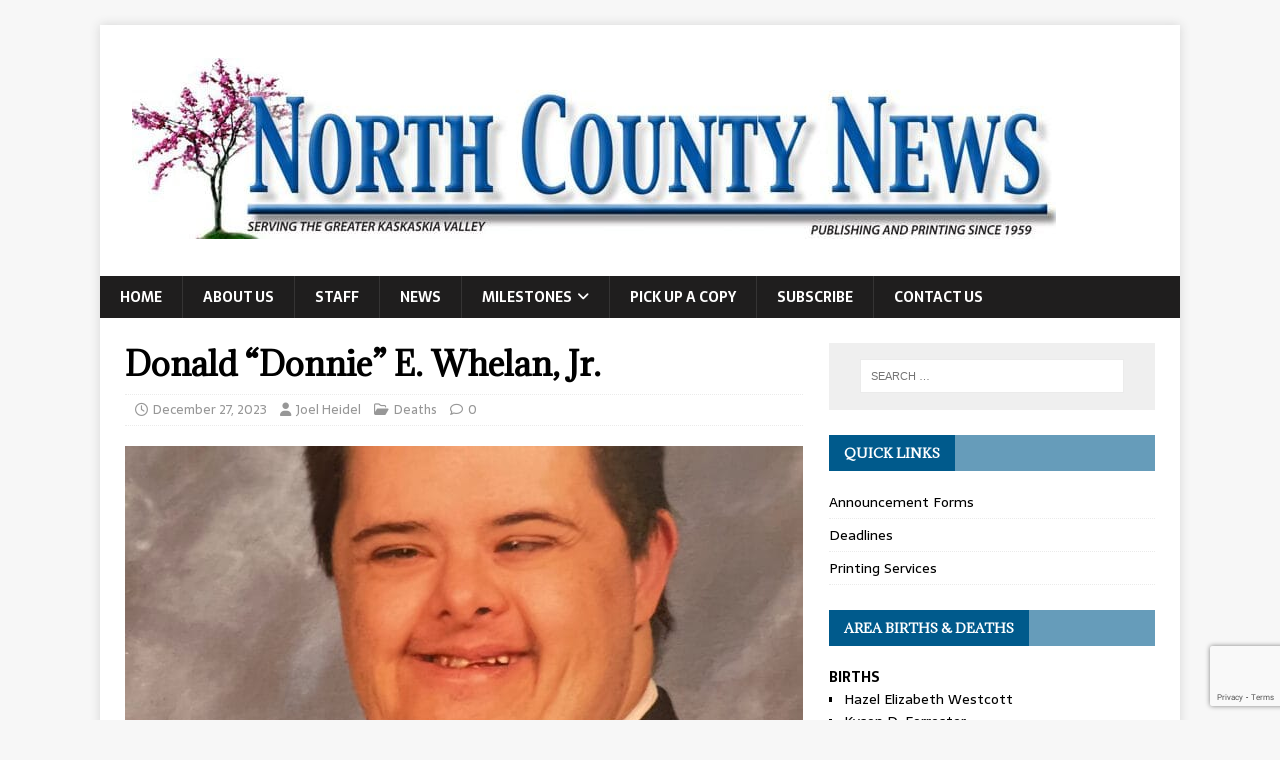

--- FILE ---
content_type: text/html; charset=utf-8
request_url: https://www.google.com/recaptcha/api2/anchor?ar=1&k=6LeWHR4aAAAAALSM12qa1oyDz7kn8hkkKs153QBC&co=aHR0cHM6Ly9ub3J0aGNvdW50eW5ld3Mub3JnOjQ0Mw..&hl=en&v=TkacYOdEJbdB_JjX802TMer9&size=invisible&anchor-ms=20000&execute-ms=15000&cb=3dq8p1s3b9tg
body_size: 45169
content:
<!DOCTYPE HTML><html dir="ltr" lang="en"><head><meta http-equiv="Content-Type" content="text/html; charset=UTF-8">
<meta http-equiv="X-UA-Compatible" content="IE=edge">
<title>reCAPTCHA</title>
<style type="text/css">
/* cyrillic-ext */
@font-face {
  font-family: 'Roboto';
  font-style: normal;
  font-weight: 400;
  src: url(//fonts.gstatic.com/s/roboto/v18/KFOmCnqEu92Fr1Mu72xKKTU1Kvnz.woff2) format('woff2');
  unicode-range: U+0460-052F, U+1C80-1C8A, U+20B4, U+2DE0-2DFF, U+A640-A69F, U+FE2E-FE2F;
}
/* cyrillic */
@font-face {
  font-family: 'Roboto';
  font-style: normal;
  font-weight: 400;
  src: url(//fonts.gstatic.com/s/roboto/v18/KFOmCnqEu92Fr1Mu5mxKKTU1Kvnz.woff2) format('woff2');
  unicode-range: U+0301, U+0400-045F, U+0490-0491, U+04B0-04B1, U+2116;
}
/* greek-ext */
@font-face {
  font-family: 'Roboto';
  font-style: normal;
  font-weight: 400;
  src: url(//fonts.gstatic.com/s/roboto/v18/KFOmCnqEu92Fr1Mu7mxKKTU1Kvnz.woff2) format('woff2');
  unicode-range: U+1F00-1FFF;
}
/* greek */
@font-face {
  font-family: 'Roboto';
  font-style: normal;
  font-weight: 400;
  src: url(//fonts.gstatic.com/s/roboto/v18/KFOmCnqEu92Fr1Mu4WxKKTU1Kvnz.woff2) format('woff2');
  unicode-range: U+0370-0377, U+037A-037F, U+0384-038A, U+038C, U+038E-03A1, U+03A3-03FF;
}
/* vietnamese */
@font-face {
  font-family: 'Roboto';
  font-style: normal;
  font-weight: 400;
  src: url(//fonts.gstatic.com/s/roboto/v18/KFOmCnqEu92Fr1Mu7WxKKTU1Kvnz.woff2) format('woff2');
  unicode-range: U+0102-0103, U+0110-0111, U+0128-0129, U+0168-0169, U+01A0-01A1, U+01AF-01B0, U+0300-0301, U+0303-0304, U+0308-0309, U+0323, U+0329, U+1EA0-1EF9, U+20AB;
}
/* latin-ext */
@font-face {
  font-family: 'Roboto';
  font-style: normal;
  font-weight: 400;
  src: url(//fonts.gstatic.com/s/roboto/v18/KFOmCnqEu92Fr1Mu7GxKKTU1Kvnz.woff2) format('woff2');
  unicode-range: U+0100-02BA, U+02BD-02C5, U+02C7-02CC, U+02CE-02D7, U+02DD-02FF, U+0304, U+0308, U+0329, U+1D00-1DBF, U+1E00-1E9F, U+1EF2-1EFF, U+2020, U+20A0-20AB, U+20AD-20C0, U+2113, U+2C60-2C7F, U+A720-A7FF;
}
/* latin */
@font-face {
  font-family: 'Roboto';
  font-style: normal;
  font-weight: 400;
  src: url(//fonts.gstatic.com/s/roboto/v18/KFOmCnqEu92Fr1Mu4mxKKTU1Kg.woff2) format('woff2');
  unicode-range: U+0000-00FF, U+0131, U+0152-0153, U+02BB-02BC, U+02C6, U+02DA, U+02DC, U+0304, U+0308, U+0329, U+2000-206F, U+20AC, U+2122, U+2191, U+2193, U+2212, U+2215, U+FEFF, U+FFFD;
}
/* cyrillic-ext */
@font-face {
  font-family: 'Roboto';
  font-style: normal;
  font-weight: 500;
  src: url(//fonts.gstatic.com/s/roboto/v18/KFOlCnqEu92Fr1MmEU9fCRc4AMP6lbBP.woff2) format('woff2');
  unicode-range: U+0460-052F, U+1C80-1C8A, U+20B4, U+2DE0-2DFF, U+A640-A69F, U+FE2E-FE2F;
}
/* cyrillic */
@font-face {
  font-family: 'Roboto';
  font-style: normal;
  font-weight: 500;
  src: url(//fonts.gstatic.com/s/roboto/v18/KFOlCnqEu92Fr1MmEU9fABc4AMP6lbBP.woff2) format('woff2');
  unicode-range: U+0301, U+0400-045F, U+0490-0491, U+04B0-04B1, U+2116;
}
/* greek-ext */
@font-face {
  font-family: 'Roboto';
  font-style: normal;
  font-weight: 500;
  src: url(//fonts.gstatic.com/s/roboto/v18/KFOlCnqEu92Fr1MmEU9fCBc4AMP6lbBP.woff2) format('woff2');
  unicode-range: U+1F00-1FFF;
}
/* greek */
@font-face {
  font-family: 'Roboto';
  font-style: normal;
  font-weight: 500;
  src: url(//fonts.gstatic.com/s/roboto/v18/KFOlCnqEu92Fr1MmEU9fBxc4AMP6lbBP.woff2) format('woff2');
  unicode-range: U+0370-0377, U+037A-037F, U+0384-038A, U+038C, U+038E-03A1, U+03A3-03FF;
}
/* vietnamese */
@font-face {
  font-family: 'Roboto';
  font-style: normal;
  font-weight: 500;
  src: url(//fonts.gstatic.com/s/roboto/v18/KFOlCnqEu92Fr1MmEU9fCxc4AMP6lbBP.woff2) format('woff2');
  unicode-range: U+0102-0103, U+0110-0111, U+0128-0129, U+0168-0169, U+01A0-01A1, U+01AF-01B0, U+0300-0301, U+0303-0304, U+0308-0309, U+0323, U+0329, U+1EA0-1EF9, U+20AB;
}
/* latin-ext */
@font-face {
  font-family: 'Roboto';
  font-style: normal;
  font-weight: 500;
  src: url(//fonts.gstatic.com/s/roboto/v18/KFOlCnqEu92Fr1MmEU9fChc4AMP6lbBP.woff2) format('woff2');
  unicode-range: U+0100-02BA, U+02BD-02C5, U+02C7-02CC, U+02CE-02D7, U+02DD-02FF, U+0304, U+0308, U+0329, U+1D00-1DBF, U+1E00-1E9F, U+1EF2-1EFF, U+2020, U+20A0-20AB, U+20AD-20C0, U+2113, U+2C60-2C7F, U+A720-A7FF;
}
/* latin */
@font-face {
  font-family: 'Roboto';
  font-style: normal;
  font-weight: 500;
  src: url(//fonts.gstatic.com/s/roboto/v18/KFOlCnqEu92Fr1MmEU9fBBc4AMP6lQ.woff2) format('woff2');
  unicode-range: U+0000-00FF, U+0131, U+0152-0153, U+02BB-02BC, U+02C6, U+02DA, U+02DC, U+0304, U+0308, U+0329, U+2000-206F, U+20AC, U+2122, U+2191, U+2193, U+2212, U+2215, U+FEFF, U+FFFD;
}
/* cyrillic-ext */
@font-face {
  font-family: 'Roboto';
  font-style: normal;
  font-weight: 900;
  src: url(//fonts.gstatic.com/s/roboto/v18/KFOlCnqEu92Fr1MmYUtfCRc4AMP6lbBP.woff2) format('woff2');
  unicode-range: U+0460-052F, U+1C80-1C8A, U+20B4, U+2DE0-2DFF, U+A640-A69F, U+FE2E-FE2F;
}
/* cyrillic */
@font-face {
  font-family: 'Roboto';
  font-style: normal;
  font-weight: 900;
  src: url(//fonts.gstatic.com/s/roboto/v18/KFOlCnqEu92Fr1MmYUtfABc4AMP6lbBP.woff2) format('woff2');
  unicode-range: U+0301, U+0400-045F, U+0490-0491, U+04B0-04B1, U+2116;
}
/* greek-ext */
@font-face {
  font-family: 'Roboto';
  font-style: normal;
  font-weight: 900;
  src: url(//fonts.gstatic.com/s/roboto/v18/KFOlCnqEu92Fr1MmYUtfCBc4AMP6lbBP.woff2) format('woff2');
  unicode-range: U+1F00-1FFF;
}
/* greek */
@font-face {
  font-family: 'Roboto';
  font-style: normal;
  font-weight: 900;
  src: url(//fonts.gstatic.com/s/roboto/v18/KFOlCnqEu92Fr1MmYUtfBxc4AMP6lbBP.woff2) format('woff2');
  unicode-range: U+0370-0377, U+037A-037F, U+0384-038A, U+038C, U+038E-03A1, U+03A3-03FF;
}
/* vietnamese */
@font-face {
  font-family: 'Roboto';
  font-style: normal;
  font-weight: 900;
  src: url(//fonts.gstatic.com/s/roboto/v18/KFOlCnqEu92Fr1MmYUtfCxc4AMP6lbBP.woff2) format('woff2');
  unicode-range: U+0102-0103, U+0110-0111, U+0128-0129, U+0168-0169, U+01A0-01A1, U+01AF-01B0, U+0300-0301, U+0303-0304, U+0308-0309, U+0323, U+0329, U+1EA0-1EF9, U+20AB;
}
/* latin-ext */
@font-face {
  font-family: 'Roboto';
  font-style: normal;
  font-weight: 900;
  src: url(//fonts.gstatic.com/s/roboto/v18/KFOlCnqEu92Fr1MmYUtfChc4AMP6lbBP.woff2) format('woff2');
  unicode-range: U+0100-02BA, U+02BD-02C5, U+02C7-02CC, U+02CE-02D7, U+02DD-02FF, U+0304, U+0308, U+0329, U+1D00-1DBF, U+1E00-1E9F, U+1EF2-1EFF, U+2020, U+20A0-20AB, U+20AD-20C0, U+2113, U+2C60-2C7F, U+A720-A7FF;
}
/* latin */
@font-face {
  font-family: 'Roboto';
  font-style: normal;
  font-weight: 900;
  src: url(//fonts.gstatic.com/s/roboto/v18/KFOlCnqEu92Fr1MmYUtfBBc4AMP6lQ.woff2) format('woff2');
  unicode-range: U+0000-00FF, U+0131, U+0152-0153, U+02BB-02BC, U+02C6, U+02DA, U+02DC, U+0304, U+0308, U+0329, U+2000-206F, U+20AC, U+2122, U+2191, U+2193, U+2212, U+2215, U+FEFF, U+FFFD;
}

</style>
<link rel="stylesheet" type="text/css" href="https://www.gstatic.com/recaptcha/releases/TkacYOdEJbdB_JjX802TMer9/styles__ltr.css">
<script nonce="TKmXNBzLzJWEZ8uK4worpA" type="text/javascript">window['__recaptcha_api'] = 'https://www.google.com/recaptcha/api2/';</script>
<script type="text/javascript" src="https://www.gstatic.com/recaptcha/releases/TkacYOdEJbdB_JjX802TMer9/recaptcha__en.js" nonce="TKmXNBzLzJWEZ8uK4worpA">
      
    </script></head>
<body><div id="rc-anchor-alert" class="rc-anchor-alert"></div>
<input type="hidden" id="recaptcha-token" value="[base64]">
<script type="text/javascript" nonce="TKmXNBzLzJWEZ8uK4worpA">
      recaptcha.anchor.Main.init("[\x22ainput\x22,[\x22bgdata\x22,\x22\x22,\[base64]/[base64]/MjU1Ok4/NToyKSlyZXR1cm4gZmFsc2U7cmV0dXJuKHE9eShtLChtLnBmPUssTj80MDI6MCkpLFYoMCxtLG0uUyksbS51KS5wdXNoKFtxVSxxLE4/[base64]/[base64]/[base64]/[base64]/[base64]/[base64]/[base64]\\u003d\\u003d\x22,\[base64]\\u003d\\u003d\x22,\x22w5zDo2/DiMOswqh3w6UMPWnCinIZSFbCm1nCpMKePMORM8KTwr/[base64]/wr7DuyF2ejEVfcOIwpEFwoLCvMK+aMONwoXCm8KjwrfCkcOLNSotBMKMBsKfYxgKMmvCsiNrwqcJWXbDncK4GcOTf8Kbwrc7wqDCojBSw5/[base64]/aSx0WMOdw4w+BArCscOBBcOHw44JcG7DrhfCm2DCscKxwoDDoll/VFsHw4dpEzbDjQtOwoc+F8KIw6nDhUTCi8O9w7FlwrfCncK3QsKQS1XCgsOJw4PDm8OgbcO6w6PCkcKAw6cXwrQYwqVxwo/[base64]/CvzbCknHCo23DosK8CR8Sw4NOw4QYAsKhe8KSNytUJBzCoi/DkRnDqVzDvGbDhcKpwoFfwofCsMKtHFrDpirCm8KTCTTCm0nDtsKtw7kmLMKBEGs5w4PCgGvDhwzDrcKmY8OhwqfDtwUGTkPCmDPDi0nCpDIASiDChcOmwqQBw5TDrMKWVw/CsRheKmTDhMKCwoLDpmzDhsOFEQTDp8OSDHFlw5VCw7TDr8KMYWTCvMO3OzcAQcKqADfDgBXDksO6D23CkgkqAcKawqPCmMK0TsOcw5/[base64]/XcOiw4LCmMORw5dtw77DgcKCYCnDpV8Dw67Di8Otw7UwR1PDocOqccKGw4s3E8OOw6vCiMOKw5zCisOYN8OdwpbDqsKhYkQzFQxHFD8RwosVaRh3Jl0sKMKYCMObAFrDr8OGKRQIw7zDkjXCoMKzF8OhDMO4wq/CmUgqUQB1w4pHMsKlwo4ZOcOWwobCjHTDrHc4wq3DsDtEw49IciNnw4jCgMKrOmfDtMKnBMOia8OuXsODw7vCv3HDlcK+HMOzK0fDsjHCg8Okw4DCkA9pdsOFwoVvImNNeBDCkW4nc8K4w6NFwoYgYFHCrm3CsXAzw4lLw5TDgcOWwoLDoMOFeiJAw4gvecKBfAwSCB/Ck15ZYiprwop3TUlIHGxteRxuODdTw5sFDlfCj8KkTMKuwp/[base64]/CgMOdw63CvcOMwrbCjTl9wqPDqsOawpZLw5YJw44nCnkbw6jDtsOWGTzCs8OUSBPDpmDDtMOBEmJUwp0lwrpPw61kw73Dpikiw7Q/[base64]/[base64]/Dpy0OwrAgT8KffsKhFcKwwooCw5HCs3sLw4U1w6c2w5k2wopLW8K6CGJawrpEwoh0CiTCpsOow7bCiy9Swrx5cMORw7/DnMKFYh1zwqfCqmXCggDDgsKxaTBMwqzCoUAPw6HCtyNeRwjDmcKLwpgfw5HCqsKOwoMvwpFHXMKTw7zDiWnDgcOAw7nChcO3wpxtw7UgPR7DtxFfwq5uwoltCTbCni0/[base64]/Dt8K6azvChgDCuURhGMOKw7LDmMKKHic5wrgRwrHDtgUBbB3ClRcLwqlDwp9fcVEHP8OJwoPCh8OIw4BNw5TDk8ORMz/Cl8K+w4hswpLDjHTCucOwCEXCgsKww70Ow7sdwpLCqcKdwr0Ew7DCkk3DpcO1wq9FNBTClsKZeijDoEIrdmHCmsOpDcKSAMO+w6shBcKAw5dXZ3VlC3bCtAwGExFGw5NfUk0/VD4RPE8Xw7kSw50hwoM2wrTCkBM6w408w6FRX8OUwpshIMKDYcOGw78sw6ULZFNGwptuEsOWw4dkw7zDgS9Ow6JCasKdUBV/wrLCnsOwd8ObwoIECCwLU8Ktb1/DtT1ewrXCrMOSLnLCuDDDvcONHMKaWcKjXMOOwqfCgHYbwq0Qw7nDjnXCmsKlN8OnwpHDvcOTw5QTwqNww68RGgvCtMKQO8KgD8KQADrDiATDlsKdw7nCrH47wrsCw5PDq8O5w7Vaw7DClMOfBsO0esO8JMOBFS7DvVlBw5XCr212Cg/ClcOqBTxBBcKccsK8w54yYW3DmcOxAMOzS2rDvGXCjsOOw6/DpV9XwoEOwqdGw5XDuCXCh8KPPTd5wrc8wqXCiMKew6zCiMK7woB4wo3Cl8KYw4rDhcK3wp3DijTCpVxUCRg5wqnDncO2wrcyZVoOciXDhj80NsK/w78aw7XDmsKaw4fDjMO7wqQ/w5oZEsOVwrUfw5VvJMO2wrTCqiLCjMOAw7XDjMODNsKpecOTwplhGcOLesOnSH/CqcKaw4/DojrCnsKRwogxwp3CusKKwqDCk3FzwrHDqcKXA8KJTsO+esOAAcOfwrIKw4LCssKfw6PCu8OswoLDpsOjQsO6wpcFwo4tAcOXw6Ryw5/[base64]/[base64]/KcKywo3Dv8KORsOKYsKzwrzCu8KCwpjDsRZiwqfCksKgbMKGdMKJVMKEJEPCt2XDr8OCD8KSFzkHwqVMwrrCpnDDkkY9KsK0HkPCq3IBw7luBVrCunvCjWzDknjDqsO5wqnDg8OHwr7DuX/Cly3Cl8OGwrFXZsKUw6A5w7DCrVZwwp1IJwnDuHzDoMK3wrpvJmHCthPDt8KxY2bDuF4xB30Yw5QdM8OBwr7Ck8OQXcOZLzpBPDY3wpMTw4jCp8OYe2hADMKew50/w5dNeHUDL3PDkcKzF1FOblvDmMKtw4LCg3XCmsOUUiVuISHDssOTKzXCo8OYw6bDiQvDgTFzW8KWw4sow7vDuSl7wo7DpWlHF8OIw69sw61/w6UgGcKxbcOaGsOOZcKhwocfwr8uw7xUXMO5HMOHC8OXw4bCrMKtwpzCoSh6w6XDlmksHMOIdcKXfsOIfMOuDnBRAsOKw4DDocOOwpLCucKzcHVuVMKyXFt/wo/Du8KQwozCjMK7W8OaGQISYEwzf0tbVMKEbMKdwpjCkMKiwqAOw5jCnMOtw5thZ8OWMcOBK8OOwosUw7/CmsK5w6DCscOsw6IYGRfDuV3CscO6CiTCucK/w4bCkzvDoEvCrsKVwoJ8BMOAa8Ojw77CpybCskpJwqPChsONEMOUwoHDjsOAw7p4P8OFw5TDpMOvMsKiwoRcSMKMaUXDq8KBw5HClxMYw73DosKjQVnCtVXDjMKfw6NAw5kkFsKhw6F+XMOddhTCisKPRQrDtEbDtQ1VTMOZb2/Dr1PCsHHCpXzCm3TCp2MQQcKjZMKYwo/DpMKUwoXChivDjknChULClMOmwpoTOU7CtzzCuEjCscKmBMKrw5tXwoE+A8KacmFBw4hZV395wqzCn8OKIsKCEVDDhGrCtcOFwo/CsilmwrfDnnDCtXAsFAfDhTh/ZBHDtsK1FMO1w6NJw5Ejw6ZcXRlCU1vCocOUwrDCilgZwqfDsCPChz/Dh8KOw6FOJ2EmdMKBw6XDvMOSW8Kuw7ETwpEEwpkCL8K+wqVJw6E2wr0fGsOFHAp3fsKSwplpwoXDjsOMwogXw4jDiz7Drx3CvMOFWH9kXsOCYcKyD3oTw7txw5x6w7gKwpsmwo7CqgbDrcO1NMONw7sdw7vDp8KULsKJw7zDjlNkTF/CmjrCvsK3EMKLHsOYOwQVw44Yw7bDj10MwoLDj2NRasOoYmrCq8OMFsOTaVh8CsOKw7sPw7khw5vDlB/DuSFqw5g7SEDCncOuw7jDvMK0woobWCAaw6New4/DhMKOw594wrQhwqHDn2Mgw40xw4gBwodjw6t6wrPDm8K7XEzDonR/[base64]/[base64]/CmcOHAcOHw7vDt3vDicOqM8KjGW1/wpXCq8OKD3Ajd8KXZRMCwrkOwqwGwrwxWcOnH3LCr8K+w7YyEMO8YRFOwrIiwr/[base64]/Cvx3DiB5kVMOmEVsjYhM3wp9DZcO+w4ILZcKjZT84VEzCnQDCtMOgPB/CqQseGMK7AEfDkMOuMkPDgMORUcOhKlgYw7PCpMOSfjfDvsOSW0LDm2sVwpkPwopuwoAZwph2w4wjbXDCoHXDqsO1WhRNB0PCocOywphrLVXCg8K4WljDr2rDq8KAL8OgAcKyKsKawrVswqPCoH/Crj3DniANw4zDtMKkXQpBw51QQMKQb8OIw5QsQsOGBhxDWGsewpEUDC3CtQbChsOiX0vDrsOfwp/DgcKEMWIDwqXCkcKIw77CmVvCgCsWZHRPFsK3G8ObHMOiYMKQwp4Cw7PDjsOgccOlZg7Duw0vwog7acKyw5nDnMKQwrIvwpxTL3HCt2XCiSfDrVnDgQFTwpsKAz0zCXp8w5gsWcKKw43DpULCt8OHHWTDmiDCoAPCh0tgbFwadzc1w4tjDsK/fMOmw7lBUl/CncOQw7fDoTbCr8OeYQFXBD/DmMK5wqI4w4I8wovDrmptTsK7EMKfWWzCsm0Vw5bDk8O3wro4wrlAJsOow55ew5I/[base64]/CuiMPW8K6wqzDhSVWPR3Dgj0Jwo47LcKAeAJaTk/Dh1Bvw7VNwp/DhADDuF8owogFckzCsnnDk8OBwrFCNXnDh8OBwrPCgsOJwo0ZRcO6IzrDmsO2RBk4w4ZOdh1gGMOIKsKaRm/[base64]/DrBwVRsOZwp/DkMOzwpI6ZMKTP8Knw45Pwo0GU8OawrrDhz7CumbCt8OnN1TCt8KyTsKmwo7CozE4P17CqTXCuMOUwpJMOMO4bsKHwq1vwp9zQV7DtMO2M8OecV1+w5nCvVgfw4YndyLCoU91w6R3w6hZw5lQEQrDmQTDtsOtw5rCtcOdwr/CpUXChsKwwqtDw45Ew5oresOgXsOPe8K0SyDCjsKTw6nDjwHClcKqwoQywpPChX7DmMONwpTDssOawoLCu8OlSMKjcMOeeBocwpwNw6p3ClbCu3/[base64]/w7EYb1vClcKwI2LDtWpxwpMJwo14w7BHODMQw5DCtcKOTALCoTcsw7DDoQpNcsONw6DCgsKKw5FEw4p3V8OKCXvCoGXDk004CMKHwoYrw73DsSVKw5NrbMKLw7LCkcKsEzjDgHFcwr/CmGxCwpJVTXfDoRbCncKjw7/Cu0jCnRbDoTt/[base64]/DrRzCsizDiWDDnTbDh8OFV3ooMj9kwobDt2Yww53ClcOYw71MwqbDqsO5W30Cw6gzwoJRYsKsBXTCkWbDhcK3e3dmA07DkMKfTjvCvFdEw4Q7w4o5IQMfMGDCnMKJT2HCv8KdQcKqTcORwqxda8KubUARw63DsmnDjCwYw7tVaTxUw7lLwr/DvnfDsRUlLGEtw73CocKvw4QjwoUaN8KqwpsLwpbClMO0w5fDpg3DusOgw5nCoQgmKD3Cr8O+w5xNVMOXw6xaw6HCnXdcw6d5XExtGMOzwqgRwqzCicKZw5hKcsKOK8O/cMKoGlRhw5Ivw6PCjcOHw6nCjUTCuQZITGYRw6LCsUIcw4NbUMKOw6pJEcONM10HO0YwD8OjwqDCoXxWfcKJw5EgQMKPXMKGwobDrSY0w6/[base64]/woDChDDDoVHChjBkwqnDqVPDlywoC8O4TcOow47Cqn7CnHzDrcOcw7wLwr5AWsOFw5wEw6woasKNw7gNDsOlZFBINcODK8O1fDtHw6A3wrbClcOtwrRVwrvCpzvCtzlNdArCkD/DmsKhw7R9wofCjj7CgxsHwrfDo8Krw5XCsSgzwoLDonPDjsK1HcKwwqrDmsOEwprCmxFrwo9xwqvChMOKBsKYw6nCpxEyKzIuTsKRwqtSHRQuwoF7RMKVw6HCjcO2FxbDscO8WcKQAcKFGU4mw5/CgsKYT13DlsKmF0TCmcKcYcKtwosiRGXCisK9wqjDqsOdVsKSw5AZw4lKOQgNZABIw6jDusOJQFtgJMO1w5fCu8O/wqNlwozDp3tte8KYw7l9CTDCvMKyw5PDqV7DlCLDgcKpw5dQex1bw4c2w5fDlMKlw71Fw4/DrQoXw4/CmMOMGgQrwpszwrQFw6o4wokXBsOXw4xcAmYYC2jCvBVHPWJ7wrLCkEclKmrDoEvCuMKLD8KzVgzChmdUCcKqwr3Cn28Qw63DiyTCsMO0cMKMM2J8W8Kjwpwuw5YtQsONW8OOHSbDosKZTXMuwp/Cn0FRMsOdw67Cs8OTw5fDt8O3w599w6U/wpZ7w5xsw7/ClFthwqxsAhXCisOFMMOYwrZcwpHDlCd9w7dvw7rDqkbDmWfCnsOHwrN2OsKhGsKcGDDChsK/ecKUw5tAw6jCtClswpobBl7DlFZYw4gJejocQlnCncKywr/Du8O7RzVFwrLCu0kXZsOYMjdYw6pewoXDjEDClmTDgUfCo8Orwr8Pw7d3wpXCjcOlA8O4QCbCs8KKwoMtw6YVw5J7w6RFw4oFwpJmw5IjI352w6EqI0cXQR/DsXw5w73DpsK5w4TCvsKVRMOGEMOww7ZnwqpIWU7DmBs7MnYBwqvCuSk/w6bDm8Kdw5ssRQdmwojCkcKbd2rDgcKwOsK9MArDrXZSBxPDhcKxTX1jbsKVEHXCqcKJEMKMdyfDq2kyw7nDvcOiA8OvwrfDiwbCnsKBZG7ChGJ3w7lSwolnw4FyLcOTI3ZWVHwxw5sFDhrDl8KeZ8O4wqvDmcK/wqdxRg/CjkrCvEFSSlbDncO6KcKywrI1XsKpK8KLbsKwwqYwXw8ucDvCrcKRw6Y1wqTDgMKPwoMqw7d6w4dHF8KAw40naMOgw6UTPELDvzF1KCbClVjCowQkw7nCoRHDjMKcw5/[base64]/CrjzDp8O+wojDjsO5cVPCjifDp8OaRx9Jw47CjlMBwrcwasKmK8KqbhR+wp9vV8K3NUI2wpklwoHDg8KES8O2J1rCtzTCqgzDnTXDvsKRw63Dm8Oiw6JHBcOzfXVFTgwCWF3DjWPCmwHCv2DDuUZUDsKUFsK8wqrCpR/CviHDo8OEGS3Ck8KnfsOnwojDqsOjCMKjN8OxwpwqPEY2w5bDlWPCk8KWw73ClTjCq0DDjzNkw4jCrMO/[base64]/w4bDo8KpwqXCkhpfASRXa0zCv8OOS8OOesO7w73Ds8OywrhLesO+UcKZw4bDpsOHwo3CgwYzOcKENisBesKTw4kBQ8K/bcKEw7fCn8KVZQQqEUbDocOXe8K0Cm8TVDzDvMO4CEd1D2MKwqVKw41CI8Ogwp1Kw4vCtSRoRknCmMKcwooKwpUEBAk6w6vDsMOIS8KNRCPDpcOCw4bCvsOxw5bCncK+w7rChjDDt8OIwpABwqzDlMK1M3nDtS0IasO/[base64]/BsOafsKewqjDrWLDrMKfwoXCgsKHwr18LRTCqUBKwpUrFcOjwq/Cllt8A1jCp8K5AMOgNSg0w4HCtwzCmklawpJnw77Ch8KHRjdyekNibMO/fMK7b8KRw6/[base64]/Do8KURnjCqMOYT1jCnmYRIcKzX8OgwqbCjMKew4bCt3bDhcKbwqV1W8Oxwq8sw6TDiV3CvgfDu8K9IwvCliTCgsOSLmzDpMKjw5XChhUZOcOqRVLDkcKAS8OAJsKhw5IZwplNwqTCkcK5wqnCiMKawpwPwpjCjMORwp/Dn2rCvnNmBypgQhh4wptwCcOkwqt8wonDhVg3FmrCo1AXw6c7w4hhw4zDtRnCh306w4nCv0MSwobDnGDDv2hcwrd0w48uw40ZQFzCocKxV8OGwoDCucOow59wwrsVNQsKf2tdZFPDsBcgO8KSw7DCqwx8HQDDr3E7QsKlwrHDicO/McKXw6ZGw5V/woPCsxQ+w6hEKAJYWCZUEcKFO8OLw6pSwr3DtsO1woR/EsK8wo5QFcOWwrQYJGQsw65mw6PCjcOrLsOmwp7DrcO/wqTCt8OiYmcIOCbCgxFpMcOfwrLDoi7CjQLDshjCk8ODwr0wLQHDn3HCssKFSsOFwpkaw6oNw7bCjsO6wp0pcArClA1mfzgkwqfDrcKkFMO1wrTCqHBpwrdUPxfDh8KgVsK6MsKsOcKsw7/Cm19Gw4HCpsOwwpZBwpbCu23Ct8KvKsOWw7ptwqrCtyDCnwB7SxPDmMKrw51NaG/Ck2LCj8KFS0nCsAYuOCzDmifDnMOpw746RhVrEsO1w43CtUMBwrfCmsOfwqk/wpclwpI5wpwlacKPwp/Cq8KEw50hRFddQcODK3/[base64]/DmsKaw4TDj2DDj3HDlcOyWSbCpsOwQCXDpMK9w7pmwqzCkDIFwqfDqA/[base64]/Ct8OZw6VpVMKIDsK2w7EaIMK9w4jDjncxw7rDsA/DrAE+OgtKwowFUsKhw4fDjn/Du8KFworDvCYDOsOdb8KuGXDDvBnCqRAyHRTDnF5/[base64]/Dj8KCVXXDusKKw6bCuiw6KcKaUzEkYcONGDXDkcO4J8K6OcKrIQzDmwjCpsKYPFYAaVIowqM8YA9iw7fCm1LCvj/DjinCmyV0CMOsOWkCwp1ow5LDpcKOw5XCn8KqYz8Iw4DDrnMLwowqdyVeCxPCryXCvn/CnMOVwqkdw7jDl8Oaw79HBjIkTcODwq/CkivDrlrClsOyAsKswozCoHvCvcKaB8KHw4UVBT5+fMOFw4hjKBDDrMO4J8K2w7nDlGgZXSbCoBkqw7xEw7TDiD7CoCYVwo3DkcKkw4Q7wrbCumInHMKoc2E0w4Z/B8O8bz7CncKIejnDpF08wo9VRsKpeMOsw65KTcKqVQ7DhlJKwpgJwqxzUT4SXMKmacK7wqRUdsKuUsOkankrwrfDnjLDi8KVwpxsCH5FQiwDwqTDssOVw4/DnsOIXGLDs002d8Kyw6IEesKDw4HCvA0jw77CucORQwoNwoMgecOOMMKzwrhcEXbDl2sfW8OWDFfDmcKJAMOeHV/Dtm/DrsOPdxIBw5ldwrTCuzrCoA7Cl23CrcKIwoXDrMK6Y8OWw5VcIcOLw6Atwq9mbcOnPT/[base64]/DmsKlwp/[base64]/wo/CmSRMcsK0w7XCicK4w4/DkBHCrMKSNlYvwoM8N8Kjw6BfNGXCjkzCoggYwrjDvAbDulLClMKbf8OYwqRGwoTCpn/[base64]/DvWXCo0TDjG7DucKzw4Yyw7rCgMOCw5sqw649AShmwoZ2H8OZc8K1P8OYwoNfw7MXwq/DihfDtsKVE8KCwq/CgcKGw4Jqb0bCihLCicObwrnDuR0/[base64]/DrsOywovDnlNhGQjDqMKNNF7DqFFZIyDDncO4wpfDosOswqzCpzvCrcKbLDzCs8KQwpZKw5LDuXhyw6krN8KeU8KdwprDocKkXmNrw6bDmQkyRj9/Q8Kbw4RKdMO6wqPCmFLDoT5aTMOjPTHCvsOxwqTDiMKwwqzDp0cGcAUuZhx4AsKzw7VZWlvCiMKeDcObejbCljbCnTDCicO0wqvCgQHDjcK1woXCvcOIMMOBZ8OCGk/DslgcY8Kjw73Di8Kswp/DjcKgw5F0w7JLw7TClsKaaMKWw4zDgVLCg8Obf0PDrsKnwplZBV3Dv8KgdcKoGcKzw5fDuMO9URnCphTCmsKxw4opwrptw5Q+UAE6Pj9XwoDCtDDCrAZCZGlMwo4DJRdyPcOFZHVLw4J3C38GwqMjW8KzcsKiWAPDk23DtsKpw7/Cs2nCvsO2MTIIAUDCkcOjwq3DtMKMdcKUfMO4wr7DtF3DpMK3X3vDucKoXMORwqTCh8KOYAbCsXbDpVvCvsKBesOSccKMUMKuwrB2MMKtwpzDnsOBcSTDjyUDwrPDj3MhwqwHw4vDgcK/[base64]/MMKXw7cVc8Kywq8XwrDCtMO3Bj/DqsKiRjjCvjDCv8KcVcOMw6zCo2I7wrDDmMOtw5HDlMKWwr/CpFFgAsOyGEYow6/Ct8K9wq7DpsOJwp7DlMKSwps3wph7S8KuwqbCoRwFQF8mw5RicsKbwp/ClMKow7RywqTChMOOYcO9wqjChsO2clXDuMKrwqQ6w6gWw4YEenc2wp9uMy8ZHcK5TVHDsUcHKW0Fw77DrcOqX8OCasO8w40Gw7Rmw4zDvcKYwp7Cs8KSCz/DsXLDnS1KPTDCh8O8wpMbQDNZw4PChgREwrHDicOyJcOUwq9Iw5EtwqwNwo1Lwp/CgU/CglLCkiHDsF/CmS1bB8KbF8K9eGTDhAPDmFspG8K/w7bCucO/w6RISMOdPMKSwqLCmMKIOG7DkcOEwrk+wqVGw4PDrcOsbVHCrMKHCMOtw5XCtsK4wowxwpEPLyrDmMKCW1bChRnCtWoqbUhBS8OAw7fCs0xJKk3DssKmDMOnYMOBEGY7SEVtFQ/CjFrDisKVw5TCn8K/woV/w53DswLCpSbDpD7DsMOHw5vDj8Khwo84wpsIHRdpNVpxw5LDrXvDnQ3Ck3jCucKNPxBle0t3wqkqwodzTMKgw7ZwPXrCosKZw6fCtcKYScO5b8KKw4nCs8KXwpnCiR/CncOUw6jDuMKbKU9rwrrChsOywpHDnAVAw5XDusKcw4TDlRVTwr5DB8O0SjjCrMOkw70qb8K4JVzDoSxjDk5fXsKmw6IYMz3DgUbCpwZfLw1/SDXCmMOhwozColLChyYuYwBiw7t/IHMpwqvCvMKMwqZdw6l/w6nDn8KkwoAOw74xwq/[base64]/[base64]/[base64]/[base64]/f3M7wpLDucOpwr5/[base64]/DhjhQw4XDkQnCicKiwrEYc8ODwrViwrcswpnDiMOqw63Dk8KtEsODCjstN8KPGXole8KTw7zDki7Ct8OrwqbCjMOnLDrCuxQlA8OqMRPDhMK4JsOvHU3CqsOFBsOQH8KVw6DDqgE8woEswp/DksOrwqFSZgDDhMKsw5kALjsrw7NqFcOqHArDjMOmSH9uw4LCug4RB8OYdkvDlcOYw63CtVzCskfCtsKmwqPDvGA/[base64]/CqMK6HG51w4ZoRX5sw6Q/FxtHNMODw4/DvBYvVMO1ccOHU8K0w5Mfw4/DpBZmw6/[base64]/w40rwpPDmXNcwo8zHQ92w5IWwrbDs8KTw7PDggJowr1iOcKdw7hhMsOowqTCg8KCbMKswroBR0Uyw4DDsMOzezzDqsKAw6J2w57Dslwywq9rY8KFwpTCvMKpCcKEAi3CsQ19ABTCq8O8CX/Dh0nDu8KSwqDDr8OCw4ESSDDDkW7CvVUawqt/acKtGMKXQWLCrcKjwowowoNOVm/CjGXCrcKeFT8sMUY7An/CscKtwqwbw7XCgMKTwqIuJQEPFFwKU8KqFMOkw61HcsOaw51Sw7VQw4XDqlnDiRTCvcO9XmN/wprCqRdXwoPDmMOGw4NNw7dfKcOzwrltU8Kww5o2w6zDkcOCYsKYw5TDtsOkRMKBNsKEVcOtBwTCtQrDvWByw7HDvBFIClvCr8OlccKxw7FOw60HXMOMw7zDlcKCRFnDuBh4w7TDqGnDnFxww7Rbw6PCpXQucFtmw5/DgRp5wpzDgsKGwoIPwrk4w7/Cv8KvYgggCQTDq1RTfsOzeMO8KXbCrsO/[base64]/c152w40Sw4Rkw5DDnnolCGzDg8KDw79Jw5o1w7HClsO0wpPDjsKNb8O7Zh5Sw5AawqAyw5Erw5g/wqnDtBTCnlnCrMOyw6ptNm90wrfDhcOje8OLdyIcwrlYYggYRcKcUUIHGMOkIMOdwpPDjsKZDD/CkMK9fVBZTVAJw6rCuBrCkn/[base64]/w4vCsmpMw64YKMKHwqLDt8Oqw5TCiU1mNMOEAsOpw5FrAinDucOqwrAKPcKIWsOHNGvDusO4w449TBNTUQXDmzrCosKBZRfDtn4rwpHCrDzCjDTCjcKVUUrComHDsMKZSUg0wpsLw6cGXsKaanlEw4HCuCTClcOAbU/CmArCuSoFw63Djk3Cq8O2wo7CoDRvQsKjW8KHw6ltDsKQw6cZF8K/wofCoSdBU35gLHbCqE5Pwrw2X3Aobxcww5s2wo3DhR91KcOhZAXDlijCkl/CtsOSYcKkw5RMVSRawp8eX14dSMKhdzYPw4/Ct3U7w690d8ORbCsMHsKQw7DDjMOLw4/[base64]/CpxIgVn7DsQQBwo7DmTbDhMK5wr/DuEBSw6XDuDAOwoDCpcKywrvDq8KmanTCnsKrFAoIwoI2wo1owqTCj2TCuSPCg1EOXMK4w7gdXcOJwo4KU1TDpMOCLUBacsKGw7TDhiXCt3k/FSxQw4LCiMKLQ8O6w7tAwrV0wqAfw6doeMKDw67DlcO9cTrDtMK8w5rCqsOFPADCtsKHwrHDoUXDoWTDusKiRBQ/ZsKuw4hHworDo13DgMOjHsKiST7Du1LDh8KmEcOpBmw3w4szbMKWwrshF8OhLWEEwrvCg8OcwopCwqY8NWfDrkl8woHDgcKdw7LDq8KCwrBtIzzCqcKad3ANw4/DjcKZBSkzL8ODw4/CjxrDlMOlUWoIwpLCjcKmIcK0Vk7Cm8Otw7LDn8KxwrfDq1kgw6FSaElVw69pD3o4BCDDuMOBPD7CqBLCiRTDvcOZLRTDh8KoAGvDh0/CmyJoMsKWw7LCszXDtw03OV/Dv0TDlMK/wrklLhMXccOTbcOUwonDp8O2ej/CnxbChMKwN8Ouw43DmcKnJzfDkWbDglwvwozCjcKvEcOeQ2luInjDosO8EMO5dsKCI3TDt8OLJ8KyRW3DvCLDrMOBRMK+wq4pwo7ClMOVwrXDmhMVJlLDsGxqwpbCusK/McKmworDrEjCisKOwrLCk8KgJkLClMODIl5iw4wKH3DCk8Oiw6XCr8OzFUU7w4wuw5DDn3l7w4U8WhzClgRNwpHDhl3DsjfDs8Kkaj7DscKOw73DmMOCw6QsRD8pwrEEFcKuVMORBgTCnMKywqnCpMOOb8OKw78NWcOcw4fCi8Klw6gqKcKPXMK/fSTCucOFwp16wosZwqPDvFnCiMOswrfCpgTDkcKnwpjDpsK9JsO/C3Zcw7/DhzJ4csKSwrPDpcKdw7bChsOZV8Kxw7PDs8KQLMOZwo/DgcK5wpnDrVAbJ2gpw6PCki3CiFwAwrUEKRRfwqwJSsO/wq5rwq3DosKSYcKAPGJgSyTCpMO2ATtcSMKMwoUqKcO6w4DDjWoXWMKIHMORw5XDuBnDpMOrw7pHIcOgw4HCoFJ9wpbCvsKywrkpGiJXc8KCKSrClEgHwog/w6LCghDCgiXDhMKNw4gBwp/Dk0bCrcKNw6bCtiHClMKVTMO4w6FaQFTCgcO2SDNzwoM6w5bDhsKkwrzCp8OYdsOhwpd5amHDj8KhasO5PsOwTMKowqfCpwvDl8KQw6nDuX9cGnUbw7NqQSTCtsKLKipwPUMbw6xFw5jCgsOnFTDCmsORLk/DjMOjw6DCqXPCu8KwWcKlccK5wqpBwowaw5DDtD7Ct3vCtMOUw7JrQ2QpPcKXwpnCgF/Dl8KOMzPDokgNwqXCo8OZwqQ1wpfCjMOHwozDoxPDunQXFUvCkRgFKcKqTcORw5cSXcKSasOiBmYDw4jCtcOgTDrCo8K2wrwMf3LCqMOuw7l0wosAcsO3WMKxTTzCq38/b8KFw7jCkDFzUcOpB8Kkw682ScOywr0MOy4MwrUrEWbCsMO5w6tAfwDDrnBOBDnDpiklPcOdwpLCtA87w5/Dk8Kuw5sRLcKjw6LDsMOOFsOyw7zDlQLDkQsAa8KRwrF9w4FcLcKnwpM6SsKvw5DCvlxFHhfDiigkSnV+w5LCnXvCvMKfw6vDl1N/GMKvYiTCjnrDmC7DtgbDhjXDjsKsw6rDtFVmwqo/e8OMwrvCjnDCncOkVMKaw4rDgQgFMGTCnMOTwprDp2s3IwzDjsKMeMOjw6BXworCoMKDV1PDjU7DgAfDocKYworDu0BLV8OOPMOCKsK3wqlkwqXCqxHDpcOlw7sCJ8KxZcOHR8OJUsO4w4Z4w6dSwp1/UcOuwoXDg8Kcw5t6w7HDpsO3w4VAwowQwpMdw4jDm3Fjw6w7w6rDg8K/wp3DqxvCi0PCvyXCgBfCqcOSw5rDpsKDwpEdK3UiWGlhT3PDmx3Do8O2w53DtsKhQcOpw51nKn/CvkYrVQvDjlZUZsOWKsKjDwLCiF3CsTDDg2/DmirCu8OdL0ZswqPDiMKufETDtMKnNsOYwrFlw6fDjsOMwqjDtsOLw6fDpMKlDcOQDSbDu8KRRSs2w6fDj3vCjsO4McOlwplxwqDDtsORw54cw7LDlX40YcOPw6ISUEc3CTgZSnpvQsO8w54GbC3CsxzDrlAgCFbCicO/[base64]/CicK1wqTDu1zDvsKfVD/CksOOwoHDsHPDsTHDlSNww5l3TMKNUsKpwp/ClwDCoMOpw7cLa8KRwpTCjMK/QkskwoLDnFPCt8KrwqhswpMSMcKdccK9A8ORZzYbwownCcKZwrPClnXCnR5dwqDCrsK/B8Ofw6E1TcOsUxQzwpRywrMpZMK6P8K8SMOGX2VZwpbCpsOII00WaUBXGz1fa3HCl10pJMOmf8O3worDosKcYz5sasOjAioZdcKNw5XDtxxRw4txWQ7CsWtSK2fDq8OpwprDusKHGlfCiV5EYAHClEHCnMOaNA/DmHojwrPCq8KCw6DDmGXDjxgmw6nCqMOZwpklw6TCk8OcYsOiLMK/[base64]/DssKPw4vDjxlKWRtrBsKxacK4VMOWTcK+CBJnwpczw4h5wr0+CE3Cj08uZsKgdsKVw6kqw7TCq8KEVhHCoBA6woACwpzCgQ0Nw5lMwqk9EErDikRZLEFew7TDsMOBGMKHN1fCsMO7wqFhwoDDuMKbKMKrwpRWw6ELH0ELwq5/ME3Dpx/[base64]/Dq2IjFcKfaXPDtMOOw6DDqsK8PcOmdcOdwqrDiRvDsQBfGT3DicKfCcK2wq7DvEzDk8Kyw5dFw63DqBLCrFPCvMOiccOfwpQ5esOCw4vDl8OXw5ZEwqfDqXDCsg9sSw4FG2IWW8OgXkbCoDjDhcOfwqDDuMONw6t3w5/CsCpMwo1awp7DrMK5a0UHPsO+Y8OkQMO7wofDu8O4wrrCiWfDgCJROsOIU8KjDsKnTsOpw6/Doy4UwojCrT1vwqErwrAmw73DvMOhwqbDgVfChHHDtMO9aRnDrinCocONDkIlw6Z0w7DCoMOjw7p4QT/Cj8O9RW8iTBxgM8OAw6hlwo5cczYBw7IFwpnCl8OLw4fDk8O5wol+d8KrwpRew4nDhMOxw65nZcOIRSDDsMOkwo1bBMKTw6/CiMO0bcKFw6xYw5VVw7pBwoTDm8OFw4YFw4rCllXDilphw4DDnlrCuzRcSXTCmmHDjMKQw7zCt3HCpMKPw6HCpXnDsMOAfcOqw7PDjMOtazFTw5PDvsObdW7DulFOwqnDkQYOwosnC2/CqRB0wq1NJQvDiQfCuGrCrUMxYlEJRMOow7NGHsKtNyzDqsOxw43CssOuXMOIOsOawpvDrHnDm8OKUTcaw6HDjn3Dq8K3GcKNHMO2w63Ct8KBK8K0w4/CpcOPV8KXw6nCq8KYwqvCl8OVVXFHw5jDvlnDnsKEw4EHcMKCw7cLW8OwJsONQzPCusOqPsOPcMO/[base64]/Dmz/DrQTDvMOAwoojw5Jjw6YawojDq8Kww7XCqBtEwqB7Py7DjMOvwro2UHIAaThGS3nDo8KQeAYlKBRkc8OZN8OyDcKEdxTCp8OgOxXClsK5JcKbw5nDjDZwSx8ZwqE6X8OZw6/[base64]/DtntNwo8ow6hhIcKHwpJYc8OAesKFwoVmw7YHQhEiw4jDqEQkw6F1HMOPw7kawoLDkX7CizBAV8Kvw4UIwpptXcKfwo/CjCbDhxbDqMOVw4TDjXsSHipow7TDjDc1wqjChAvCvkbCjFYjwrsBaMKMw5gSwqRaw7lmOcKpw5HCksK1w4ZcCE/[base64]/w6zDiMKWdlTCuDzCiMO4w5ovwobCicKoGwTCvmIMJ8OHJcKZGTXDrQQ2PsOwcQ/CsEjCpEEEwoI5W1jDtiVHw7U5XQLDt3XCtsKmTBTDnV3DvHXDp8OcM01QG2k5w7VLwqhuwqknZRZWw7zCrMKvw5jCgjYIwqYcwq/[base64]/DnF/Dp8Obw6nCjUnCnUDCu8K3w44cw61lwqFiZBIPw4XDqcK2w5wWwpfDkMKWRMORw45pOcOUw6Y5En/CpE5Kw7lbw4oww5okwp3CgcO3IHPDsWbDvE/CqDzDhcObwonCs8KPGMKNa8KdfRQ4wpsxw5zDlnDDl8OAM8O9w4F2w6LDh1NzbGfClxfCnXgxwrLDq2gKIzrCpsKHahAWw7EMdsOaA3HCu2NEDMOBw5Bxw5vDusKBcUvDl8Klw45sD8OHSgrDvh85wo1Vw4VHKmoGwr/DlcO8w4kcM2R5Cx7CiMK+I8K+QcO9w5h4NSUkw5Yew67CmBstw6/[base64]/[base64]/[base64]/CvsOmw749w5LDksK1wqXDsxfDqAHCkQ7DksKDwodRw7lyDsOB\x22],null,[\x22conf\x22,null,\x226LeWHR4aAAAAALSM12qa1oyDz7kn8hkkKs153QBC\x22,0,null,null,null,0,[21,125,63,73,95,87,41,43,42,83,102,105,109,121],[7668936,245],0,null,null,null,null,0,null,0,null,700,1,null,0,\[base64]/tzcYADoGZWF6dTZkEg4Iiv2INxgAOgVNZklJNBoZCAMSFR0U8JfjNw7/vqUGGcSdCRmc4owCGQ\\u003d\\u003d\x22,0,0,null,null,1,null,0,1],\x22https://northcountynews.org:443\x22,null,[3,1,1],null,null,null,1,3600,[\x22https://www.google.com/intl/en/policies/privacy/\x22,\x22https://www.google.com/intl/en/policies/terms/\x22],\x22kPEBcs5IYUqqzD80stLU5vR8XsWEq/DVn88ENS1hq18\\u003d\x22,1,0,null,1,1763386668535,0,0,[71,203,231,246],null,[124,155,159,95,125],\x22RC-9Ics7Mg7SirfvA\x22,null,null,null,null,null,\x220dAFcWeA6NYwBKfv0-0GXjBu_9RG1RFIn9SajuEsWY3wPRTs6e_e5nfFu7c2EObP3ZATz3BAVdd6MLdy25fc9a-3PPGkCvRBX7sw\x22,1763469468427]");
    </script></body></html>